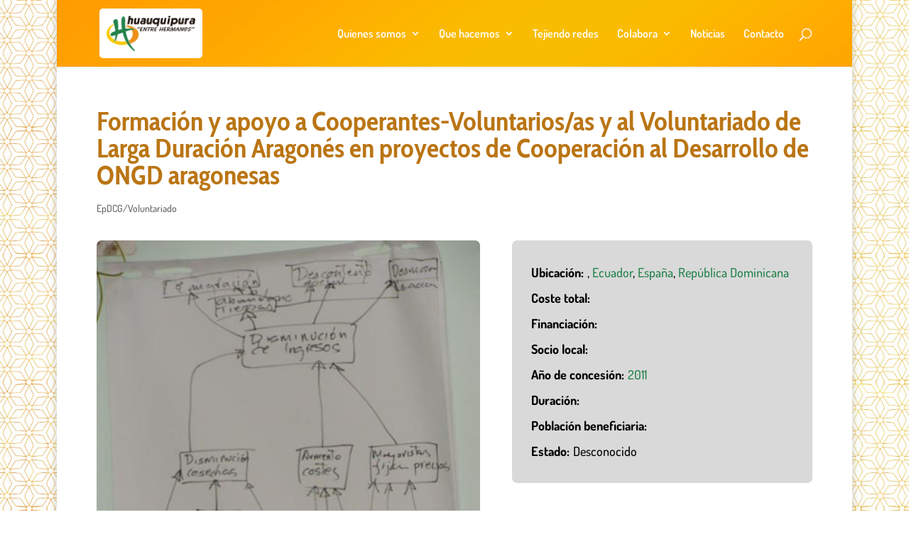

--- FILE ---
content_type: text/css
request_url: https://huauquipura.org/wp-content/themes/Divi-huauquipura/style.css?ver=4.27.5
body_size: 2919
content:
/*
 *  Theme Name:   Divi Child
 *  Theme URI:    https://planeasoluciones.com/
 *  Description:  Divi Child Theme
 *  Author:       Planea Soluciones
 *  Author URI:   https://planeasoluciones.com/
 *  Template:     Divi
 *  Version:      1.0.0
 *  License:      GNU General Public License v2 or later
 *  License URI:  http://www.gnu.org/licenses/gpl-2.0.html
 *  Tags:         light, dark, two-columns, right-sidebar, responsive-layout, accessibility-ready
 *  Text Domain:  Divi-child
 */
:root {
  --marron: #ba7514;
  /* --naranja: #FFA901 // #edb059; */
  --naranja: #FFA901;
  --verde: #23824B;
  --amarillo: #f9c900;
}

/* QUITAR BARRA LATERAL DE TODO EL SITE*/
div#sidebar {
  display: none;
}

div#left-area {
  width: 100% !important;
}

#main-content .container:before {
  background: none;
}

#et-main-area {
  background: #fff;
}

/* MENU SUPERIOR */
#logo {
  background: #fff;
  padding: 10px;
  border-radius: 5px;
}

#main-header {
  background: url(/wp-content/uploads/2018/07/fondo_menu.jpg) no-repeat;
  background-size: cover;
}

/* FOOTER */
#main-footer {
  background: url(/wp-content/uploads/2018/07/degradado_huauquipura_footer.png);
  background-size: cover;
  background-repeat: no-repeat;
}
.footer-widget {
  text-align: center;
}
.footer-widget img {
  background: #fff;
  padding: 30px;
  border-radius: 15px;
}
.footer-widget .fwidget {
  /* margin: 20 auto !important; */
  /* margin: auto;
  margin-right: auto;
  margin-left: auto; */
  width: 100%;
}
.footer-widget .title {
  color: #fff !important;
  font-size: 20px;
  margin: 0 !important;
}
#footer-widgets .footer-widget li::before {
  display: none;
}
.footer_lista li {
  padding-left: 4px !important;
  font-size: 18px;
  line-height: 1.75em;
  margin: 0 !important;
  border-bottom: 2px dashed;
}
#footer-widgets .footer-widget .footer_redes li {
  display: inline-block;
  position: static;
  padding-left: 0;
  margin-left: 14px;
}
.footer_lista i {
  margin-right: 8px;
}
.footer-widget .widget_mailpoet_form {
  margin-top: 20px;
}
.mailpoet_paragraph:last-of-type {
    text-align: center;
}
.mailpoet_submit {
  opacity: .95;
  background: #32373c;
  border-radius: 2em;
  color: #fff;
  padding: .5em 1em;
}


/* HOME */
.home .et_pb_post {
  padding: 19px;
}
.home .et_pb_post h2 {
  font-size: 24px;
}

.red {
  border-left: 0.25em solid var(--naranja);
  padding-left: 2em;
}

.cuentas_anuales {
  column-count: 2;
}

.slider .et_pb_slides .et_pb_slide {
  height: 600px;
}
.et_pb_slides .et_pb_slider_container_inner {
    vertical-align: bottom;
}
.et_pb_slide_description .et_pb_slide_title {
    font-size: 48px !important;
}

.et_right_sidebar #left-area {
  padding-right: 0;
}

.et_pb_title_container h1 {
  font-size: 40px;
}

img,
.et_pb_post {
  border-radius: 0.4em;
}

#left-area ul,
#left-area ol,
.et_pb_text ul {
  line-height: inherit;
}

#left-area ol {
  list-style-position: inherit;
  padding: 0 0 23px 1em;
}

.project h1 {
  font-size: 38px;
}

.ficha_proyecto,
.ficha_experiencia {
  background: rgb(0, 0, 0, 0.15);
  border-radius: 0.4em;
  width: 42%;
  float: right;
  padding: 1.5em;
  margin: 0 0 4% 4%;
  color: #000;
}

.ficha_proyecto span {
  font-weight: bold;
  display: inline-block;
  margin-right: 0.3em;
}

.ficha_proyecto a,
.ficha_experiencia a {
  color: #23824B;
}

.ficha_proyecto a:hover,
.ficha_experiencia a:hover {
  color: var(--verde);
  border-bottom: 0.1em dashed;
}

#left-area .ficha_proyecto ul {
  padding: 0 0 0 1em;
}

.ficha_proyecto .financiacion strong {
  font-weight: normal;
}

.project .extracto {
  text-align: center;
  font-weight: bold;
  padding: 1em 1.5em;
  width: 540px;
}

.et_pb_post .entry-content {
    padding-top: 0;
}

.contenedor {
  display: flex;
  align-items: stretch;
  flex-wrap: wrap;
  justify-content: space-between;

}

/* LISTADOS */
.contenedor.project a,
.contenedor.proyectos a,
.contenedor.experiencias a {
  width: 24%;
  line-height: 1.5em;
  border: 1px solid #d8d8d8;
  border-radius: 0.4em;
  text-align: center;
  margin-bottom: 25px;
  word-wrap: break-word;
  padding: 19px;
}
.project .et_pb_post,
.proyectos .et_pb_post,
.experiencias .et_pb_post {
    margin-bottom: 0;
}
.project .et_pb_post,
.proyectos .et_pb_post,
.experiencias .et_pb_post {
    padding: 0;
    border: none;
}
.et_pb_blog_grid .project h2,
.proyectos h2,
.et_pb_blog_grid .experiencias h2 {
  font-size: 18px;
  color: var(--naranja);
}


/* EXPERIENCIAS */
.experiencias .et_featured_image,
#left-area .entry-content .et_featured_image {
  float: right;
  margin: 0 0 .5em 2em;
  padding-bottom: 0;
}
.ficha_experiencia {
  display: inline-block;
  float: none;
  margin: 0 0 2em;
}
#left-area .ficha_experiencia ul {
  list-style-type: none;
  padding: 0;
}


/* PROYECTOS */
.page_proyectos {
  margin-bottom: 2.75%;
}
.buscador,
.mapa {
  margin: 0 auto 50px;
}
.buscador form {
  display: flex;
  flex-wrap: wrap;
  justify-content: space-evenly;
}
.buscador input[type=submit],
.buscador input[type=submit]::after {
  color: var(--naranja);
}
.proyectos a span.lineas_actuacion {
  font-size: 14px;
  color: #999;
}
.proyectos .nav-single {
  width: 100%;
}
.proyectos .nav-single a {
  border: 0;
  padding: 0;
  margin: 0;
}
.et_pb_image_container {
    margin: 0;
}

@media
  only screen and (max-width : 1025px) {
    .buscador form {
      justify-content: space-around;
    }
    .buscador select {
      margin: 0 0 1.5em;
      width: 46%;
    }
    .project .et_featured_image,
    .experiencias .et_featured_image,
    .project .extracto {
      width: 50%;
    }
    .project .extracto {
      padding: 1em;
    }
    .ficha_proyecto, .ficha_experiencia {
      width: 45%;
    }
}
@media
  only screen and (max-width : 980px) {
      .et_color_scheme_orange .mobile_menu_bar::before,
      #et_search_icon::before {
          color: #fff !important;
      }
      .home .et_pb_code_inner {
        text-align: center;
      }
      .footer-widget:nth-child(n),
      #footer-widgets .footer-widget:nth-child(2n) {
        width: 32% !important;
        margin: 0 1.5% 7.5% 0 !important;
      }
      .footer-widget:last-child {
        margin: 0 0 7.5% 0 !important;
      }
      #footer-widgets .footer-widget:nth-child(2n) {
        text-align: center;
      }
      #footer-widgets .footer-widget:nth-child(2n) div.et_pb_widget {
        margin: 0 auto;
        float: none;
        width: 80%;
      }
      .footer-widget .widget_mailpoet_form {
        margin-top: 0;
      }
      .et_pb_divider_2 {
          height: 0px;
          margin-top: 50px !important;
          margin-bottom: 50px !important;
          max-width: 50%;
      }
      .memorias .et_pb_image img {
        width: 358px;
      }
      .memorias .et_pb_row .et_pb_column:last-child {
        margin-bottom: 30px;
      }
      .cooperacion .et_pb_row_0.et_pb_row {
        margin-left: auto !important;
      }
      #main-content .container {
        padding-top: 20px;
      }
      .fines {
        margin-top: 50px !important;
        margin-bottom: 50px !important;
      }
}
@media
  only screen and (max-width : 800px) {
      .footer-widget:first-child {
        display: none;
      }
      #footer-widgets .footer-widget:nth-child(n) {
        text-align: center;
      }
      .footer-widget:nth-child(n),
      #footer-widgets .footer-widget:nth-child(2n) {
        margin: 0 !important;
      }
      #footer-widgets .footer-widget:nth-child(2n) {
        width: 34% !important;
      }
      #footer-widgets .footer-widget:nth-child(3n) {
        width: 62% !important;
      }
      #footer-widgets .footer-widget:nth-child(2n) div.et_pb_widget {
        float: none;
        display: inline-block;
      }
      #footer-widgets .footer-widget:nth-child(3n) .et_pb_widget {
        width: 46%;
      }
      #footer-widgets .footer-widget div.et_pb_widget.widget_text {
        margin-top: 0;
      }
      .et_pb_row_0.et_pb_row {
          margin-left: auto !important;
      }
      .contenedor.project a, .contenedor.proyectos a, .contenedor.experiencias a {
        width: 32%;
      }
      .experiencias .et_featured_image, #left-area .entry-content .et_featured_image {
          margin: 0 0 0.5em 5%;
      }
      .et_boxed_layout #page-container .tejiendo_redes .et_pb_row {
        margin: 5% auto;
      }
      .et_pb_contact .et_pb_contact_field_half {
          width: 100%;
      }
  }
@media
  only screen and (max-width : 690px) {
      #footer-widgets .footer-widget:nth-child(2n),
      #footer-widgets .footer-widget:nth-child(3n),
      #footer-widgets .footer-widget:nth-child(3n) .et_pb_widget {
          width: 100% !important;
      }
      #footer-widgets .footer-widget:nth-child(2n) {
          margin-bottom: 9.5% !important;
      }
      #footer-widgets .footer-widget:nth-child(3n) {
        margin-bottom: 0 !important;
      }
      #mailpoet_form_1 .mailpoet_paragraph input {
        margin: auto;
      }
      #mailpoet_form_1 .mailpoet_text {
          width: 80% !important;
      }
      .post-141 img.alignright {
        display: none;
      }
    }
@media
  only screen and (max-width : 600px) {
      table {
          width: 100%;
          font-size: 80%;
      }
      .cuentas_anuales {
          column-count: 1;
          margin: auto;
          width: 55%;
      }
}
@media
    only screen and (max-width : 430px) {
      .entry-content tr td, body.et-pb-preview #main-content .container tr td {
        padding: 6px;
      }
      .contenedor.project a,
      .contenedor.proyectos a,
      .contenedor.experiencias a {
          width: 100%;
      }
      .buscador select {
        width: 100%;
      }
      .ficha_proyecto, .ficha_experiencia {
        width: 100%;
      }
      .experiencias .et_featured_image, #left-area .entry-content .et_featured_image {
          float: none;
          margin: 0 0 5% 0;
      }
      .et_featured_image,
      .experiencias .et_featured_image,
      .project .extracto {
          width: 100% !important;
      }
      .mapa {
        display: none;
      }
}
@media
  only screen and (max-width : 376px) {
    .entry-content tr td, body.et-pb-preview #main-content .container tr td {
      padding: 6px 0;
    }
    .entry-content table {
      border-left: 0;
      border-right: 0;
    }
    .cuentas_anuales {
        width: 65%;
    }
    h1, h1.et_pb_contact_main_title, .et_pb_title_container h1 {
        font-size: 36px !important;
    }
    a, abbr, acronym, address, applet, b, big, blockquote, body, center, cite, code, dd, del, dfn, div, dl, dt, em, fieldset, font, form, h1, h2, h3, h4, h5, h6, html, i, iframe, img, ins, kbd, label, legend, li, object, ol, p, pre, q, s, samp, small, span, strike, strong, sub, sup, tt, u, ul, var {
        font-size: 16px;
    }
}
